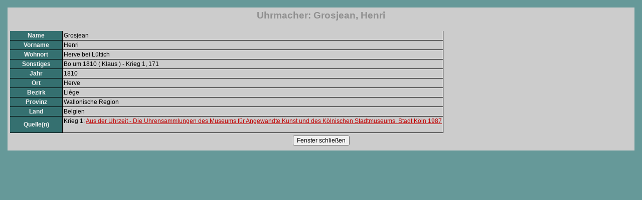

--- FILE ---
content_type: text/html;charset=ISO-8859-1
request_url: http://uhrmacherverzeichnis.de/index.php?request=ClockMaker/showDetails&id=7093
body_size: 1691
content:
<?xml version="1.0"?>
<!DOCTYPE html PUBLIC "-//W3C//DTD XHTML 1.0 Transitional//EN" "http://www.w3.org/TR/xhtml1/DTD/xhtml1-transitional.dtd">
<html>
<head>
	<!-- meta / -->
	<title>Uhrmacherverzeichnis.de - Uhrmacher-Details</title>
	<meta http-equiv="content-type" content="text/html; charset=ISO-8859-1" />
	<meta name="generator" content="MoViC by Holger JanÃŸen" />
	<link rel="stylesheet" href="/css/standard.css" type="text/css" />
		
	<script type="text/javascript">
	<!--
	window.innerWidth  = 390;
	window.innerHeight = 500;
	//-->
	</script>
</head>
<body>
	<div class="popup">
	

<h1>Uhrmacher: Grosjean, Henri</h1>

<table>
<tr>
	<th style="width: 100px;">Name</th>
	<td>Grosjean</td>
</tr>
<tr>
	<th style="width: 100px;">Vorname</th>
	<td>Henri</td>
</tr>
<tr>
	<th style="width: 100px;">Wohnort</th>
	<td>Herve bei Lüttich</td>
</tr>
<tr>
	<th style="width: 100px;">Sonstiges</th>
	<td>Bo um 1810 ( Klaus ) - Krieg 1, 171</td>
</tr>
<tr>
	<th>Jahr</th>
	<td>1810</td>
</tr>
<tr>
	<th>Ort</th>
	<td>Herve</td>
</tr>
<tr>
	<th style="width: 100px;">Bezirk</th>
	<td>Liège</td>
</tr>
<tr>
	<th style="width: 100px;">Provinz</th>
	<td>Wallonische Region</td>
</tr>
<tr>
	<th style="width: 100px;">Land</th>
	<td>Belgien</td>
</tr>
<tr>
	<th style="width: 100px;">Quelle(n)</th>
	<td>
Krieg 1: <a href="/index.php?request=Reference/show&amp;id=73&amp;popup=1" target="main">Aus der Uhrzeit - Die Uhrensammlungen des Museums für Angewandte Kunst und des Kölnischen Stadtmuseums. Stadt Köln 1987</a><br /><br />
	</td>
</tr>
</table>
	
	
	<p class="center">
	<input type="button" class="button" onclick="window.close()" value="Fenster schließen"/>
	</p>
	</div>
</body>